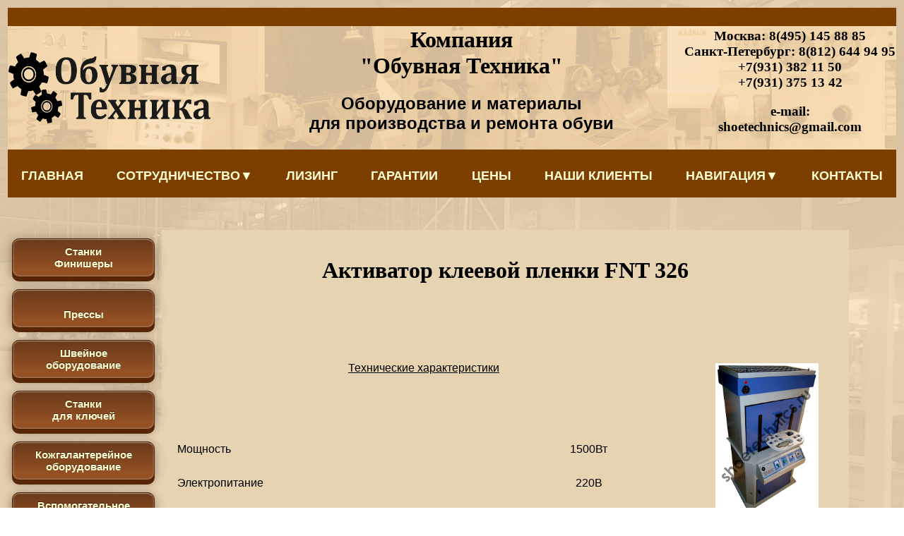

--- FILE ---
content_type: text/html
request_url: https://shoetechnics.ru/www/page_art/art_pro_obuv/FNT_326.html
body_size: 4721
content:
<!DOCTYPE HTML PUBLIC "-//W3C//DTD HTML 4.01 Transitional//EN">
<html>
<head>
<title>Активатор клеевой пленки FNT 326</title> 
<meta name="description" content="Активатор для подошвы FNT 326 - это пневматическая машина поворотного типа для активации клеевой пленки, с лампами накаливания ударного действия.">
<meta name="keywords" content="активатор подошв, оборудование для производства обуви, активатор для подошвы, термоактиватор клеевой пленки, активатор опанка, активатор для активации клеевой плёнки на подошве, активатор подошв RC 09.">
<meta http-equiv="Content-Type" content="text/html; charset=windows-1251">
<script language="JavaScript" type="text/JavaScript">
<!--


function MM_preloadImages() { //v3.0
  var d=document; if(d.images){ if(!d.MM_p) d.MM_p=new Array();
    var i,j=d.MM_p.length,a=MM_preloadImages.arguments; for(i=0; i<a.length; i++)
    if (a[i].indexOf("#")!=0){ d.MM_p[j]=new Image; d.MM_p[j++].src=a[i];}}
}
//-->
</script>
<link href="../../css/style.css" rel="stylesheet" type="text/css">
<style type="text/css">
@import url("../../../css/verdana.css");
</style>
<link href="../../../css/verdana_center.css" rel="stylesheet" type="text/css">
<script src="https://ajax.googleapis.com/ajax/libs/jquery/1.7.1/jquery.min.js"></script>
<script type="text/javascript">
$(document).ready(function(){
 
$(window).scroll(function(){
if ($(this).scrollTop() > 100) {
$('.scrollup').fadeIn();
} else {
$('.scrollup').fadeOut();
}
});
 
$('.scrollup').click(function(){
$("html, body").animate({ scrollTop: 0 }, 600);
return false;
});
 
});
</script>
</head>
<body>
<table width="100%" height="823" border="0" align="center" bordercolor="#000000" class="mainborder">
  <tr> 
    <td height="214" colspan="3" valign="top"><!-- #BeginLibraryItem "/Library/шапка.lbi" -->
<link href="../../css/style-header.css" rel="stylesheet" type="text/css">
<table width="100%" height="266" cellspacing="0">
  <tr> 
    <td height="26" colspan="3" align="left" valign="middle" bgcolor="#7D3F00">&nbsp;</td>
  </tr>
  <tr background="../../../button3/shapka/Binder8.png" bgcolor="#F8DCB6">
    <td width="26%" align="left"><a href="../../../index.html"><img src="../../../button3/shapka/logotip_2.png" width="286" height="101" alt=""/></a></td>
    <td width="50%" align="center"><div>
      <h1><font size="6" face="Cambria">Компания <br>
        &quot;Обувная Техника</font>&quot;</h1>
    </div>
      <div> 
        <h1><font size="5" face="Arial">Оборудование и материалы<br>
          для производства и ремонта обуви</font></h1></div></td>
    <td width="24%" align="center"><div>
      <h3>        Москва: 8(495) 145 88 85 <br>
        Санкт-Петербург: 8(812) 644 94 95<br>
        +7(931) 382 11 50
        <br>
      +7(931) 375 13 42</h3>
    </div>
      <div>
        <h3>e-mail:<br>
          shoetechnics@gmail.com </h3>
    </div></td>
  </tr>
  <tr>
    <td  colspan="3" align="left" valign="top" bgcolor="#7D3F00"><table width="100%" border="0" align="left">
      <tr class="colorbutton" id="back">
        <td height="10" align="center" valign="middle"><!-- #BeginLibraryItem "/Library/меню 2 выпад.lbi" -->
<link href="../../../Library/style-menu-2.css" rel="stylesheet" type="text/css"><div id="conteiner">
	<nav id="menu1">
		<ul>
			<li><a href="../../../index.html">Главная</a></li>
			<li><a href="../../page/page_header/sotrud.html">Сотрудничество<span>&#9660;</span></a>
          <ul>
					<li><a href="../../page/page_header/print.html">Принтер по коже</a></li>				<li><a href="../../page/page_header/kak-otkryt-masterskuju.html">Как открыть мастерскую</a></li></ul>
		</li>
            <li><a href="../../page/page_header/Lizing.html" class="colorbutton">Лизинг</a>
			</li>
            <li><a href="../../page/page_header/garant.html">Гарантии</a></li>
            <li><a href="../../page/page_header/price.html">Цены</a></li>
            <li><a href="../../page/page_header/clients.html">Наши клиенты</a></li>
           
			<li><a href="">Навигация<span>&#9660;</span></a>
            <ul>					<li><a href="../../page/sitemap.html">Карта сайта</a></li>
           <li><a href="../../page/search.html">Поиск по сайту</a></li></ul>
		</li>
			<li><a href="../../page/page_header/kontakt.html">Контакты</a></li>
		</ul>
	</nav><!--menu1-->
</div><!--conteiner--><!-- #EndLibraryItem --></td>
        </tr>
    </table></td>
  </tr>
</table>
<!-- #EndLibraryItem --></td>
  </tr>
  <tr> 
    <td height="40" colspan="3"> <div align="center"></div></td>
  </tr>
  <tr> 
    <td width="212" height="477" valign="top"><table width="26" border="0" align="left">
        <tr> 
          <td width="11%" valign="top"><!-- #BeginLibraryItem "/Library/меню.lbi" -->
<style>
a.button19 {
  display: inline-block;
  width: 155px;
  height: 35px;
  font-weight: bold;
  color: #FFFFD5;
  text-decoration: none;
  text-align: center;
  text-valign: middle;
  font: bold 15px Arial;
  text-shadow: 0 -1px rgba(0,0,0,.5);
  user-select: none;
  padding: .6em 1.5em;
  border: 1px solid rgb(80,32,0);
  border-radius: 10px;
  outline: none;
  background: rgb(147,80,36) linear-gradient(rgb(106,58,26), rgb(147,80,36) 80%);
  box-shadow:
   0 6px rgb(86,38,6),
   0 3px 15px rgba(0,0,0,.4),
   inset 0 1px rgba(255,255,255,.3),
   inset 0 0 3px rgba(255,255,255,.5);
  transition: .2s;
} 
.button19:hover {
  background: rgb(167,91,41) linear-gradient(rgb(126,69,31), rgb(167,91,41) 80%);
}
.button19:active {
  background: rgb(120,63,25) linear-gradient(rgb(120,63,25) 20%, rgb(167,91,41));
  box-shadow:
   0 2px rgb(86,38,6),
   0 1px 6px rgba(0,0,0,.4),
   inset 0 1px rgba(255,255,255,.3),
   inset 0 0 3px rgba(255,255,255,.5);
  -webkit-transform: translate(0, 4px);
  transform: translate(0, 4px);
}
</style>
<table width="23%" border="0">
  <tbody>
    <tr>
      <td width="249" height="70" align="center" valign="middle">
  <a href="../../page/finish.html" class="button19">Станки<br>
    Финишеры</a></td>
    </tr>
    <tr>
      <td width="249" height="70" align="center" valign="middle"><a href="../../page/press.html" class="button19"><br>
        Прессы<br>
        
</a></td>
    </tr>
    <tr>
      <td width="249" height="70" align="center" valign="middle"><a href="../../page/sweinoe.html" class="button19">Швейное<br>
      оборудование</a></td>
    </tr>
    <tr>
      <td width="249" height="70" align="center" valign="middle"><a href="../../page/key.html" class="button19">Станки<br>
      для ключей</a></td>
    </tr>
    <tr>
      <td width="249" height="70" align="center" valign="middle"><a href="../../page/gal.html" class="button19">Кожгалантерейное<br>
      оборудование</a></td>
    </tr>
    <tr>
      <td width="249" height="70" align="center" valign="middle"><a href="../../page/vspomogat.html" class="button19">Вспомогательное<br>
      оборудование</a></td>
    </tr>
    <tr>
      <td width="249" height="70" align="center" valign="middle"><a href="../../page/pro_obuv.html" class="button19">Оборудование для<br>
      производства обуви</a></td>
    </tr>
    <tr>
      <td width="249" height="70" align="center" valign="middle"><a href="../../page/kley.html" class="button19">Клеенаносящее<br>
      оборудование</a></td>
    </tr>
    <tr>
      <td width="249" height="70" align="center" valign="middle"><a href="../../page/ortoped.html" class="button19">Оборудование для<br>
      ортопедии</a></td>
    </tr>
    <tr>
      <td width="249" height="70" align="center" valign="middle"><a href="../../page/tools.html" class="button19"><br>
        Инструмент
</a></td>
    </tr>
    <tr>
      <td width="249" height="70" align="center" valign="middle"><a href="../../page/rashodniki.html" class="button19">Расходные <br>материалы</a></td>
    </tr>
    <tr>
      <td width="249" height="70" align="center" valign="middle"><a href="../../page/oborud_by.html" class="button19">Оборудование <br>Б/У</a></td>
    </tr>
    <tr>
      <td width="249" height="70" align="center" valign="middle"><a href="../../page/saphir/katalog.html" class="button19">Каталог<br>Проф. косметики</a></td>
    </tr>
    <tr>
      </tr>
  </tbody>
</table>
<!-- #EndLibraryItem --></td>
        </tr>
      </table></td>
    <td width="1137" height="477" valign="top"><table width="973" height="106%" border="0" align="center" bgcolor="#E5D3B2">
        <tr> 
          <td height="47" colspan="3" align="center"><h1>Активатор клеевой пленки
          FNT 326</h1></td>
        </tr>
        <tr>
          <td height="21" colspan="2" valign="top">&nbsp;</td>
          <td width="229" height="21" align="center" valign="middle"><p>&nbsp;</p></td>
        </tr>
        <tr> 
          <td height="21" colspan="2" valign="top"><p align="center"><font face="Verdana, Arial, Helvetica, sans-serif"><ins>Технические характеристики</ins></font></td>
          <td width="229" rowspan="10" align="center" valign="top"><table width="150" height="218" border="0" cellpadding="=" align="top">
              <tr>
                <td width="194" height="214" colspan="2"><img src="../../img/pro_obuv/TUR/FNT 326-m.jpg" width="100%" tabindex="0"></td>
              </tr>
          </table></td>
        </tr>
        <tr>
          <td height="22" colspan="2" valign="top">&nbsp;</td>
        </tr>
        <tr>
          <td width="455" height="11" align="left" valign="middle" class="otstup"><span class="verdana16px">Мощность</span></td>
          <td width="275" height="11" align="center" valign="middle"><span class="verdana16px">1500Вт</span></td>
        </tr>
        <tr>
          <td height="11" align="left" valign="middle" class="otstup"><span class="verdana16px">Электропитание</span></td>
          <td height="11" align="center" valign="middle"><span class="verdana16px">220В</span></td>
        </tr>
        <tr>
          <td height="11" align="left" valign="middle" class="otstup"><span class="verdana16px"><font face="Verdana, Arial, Helvetica, sans-serif">Ширина</font></span></td>
          <td height="11" align="center" valign="middle"><span class="verdana16px"><font face="Verdana, Arial, Helvetica, sans-serif">700 мм</font></span></td>
        </tr>
        <tr>
          <td height="24" align="left" valign="middle" class="otstup"><span class="verdana16px">Глубина</span></td>
          <td height="24" align="center" valign="middle"><span class="verdana16px"><font face="Verdana, Arial, Helvetica, sans-serif">600 мм</font></span></td>
        </tr>
        <tr>
          <td height="24" align="left" valign="middle" class="otstup"><span class="verdana16px"><font face="Verdana, Arial, Helvetica, sans-serif">Высота</font></span></td>
          <td height="24" align="center" valign="middle"><span class="verdana16px"><font face="Verdana, Arial, Helvetica, sans-serif">1360 мм</font></span></td>
        </tr>
        <tr>
          <td height="11" align="left" valign="middle" class="otstup"><span class="verdana16px"><font face="Verdana, Arial, Helvetica, sans-serif">Вес</font></span></td>
          <td height="11" align="center" valign="middle"><span class="verdana16px"><font face="Verdana, Arial, Helvetica, sans-serif">82 кг</font></span></td>
        </tr>
        <tr>
          <td height="11" align="left" valign="top" class="otstup"><span class="verdana16px">Страна-производитель</span></td>
          <td height="11" align="center" valign="top"><span class="verdana16px">Турция</span></td>
        </tr>
        <tr>
          <td height="11" colspan="2" valign="top">&nbsp;</td>
        </tr>
        <tr> 
          <ul>
            <td height="148" colspan="3" valign="top" ><p align="center"> <strong>Описание</strong></p>
              <p id="abzac" align="justify"><font face="Verdana, Arial, Helvetica, sans-serif">Активатор клеевой пленки FNT 326 - это пневматическая машина поворотного типа для активации клеевой пленки, с лампами накаливания ударного действия. Машина оснащена специальным поворотным устройством и таймером для ламп ударного действия. Площадка с подошвой поворачиваются внутрь машины, где происходит активация клеевой пленки лампами ударного действия. Сила активации зависит от её продолжительности.</font></p></td>
          </ul>
        </tr>
    </table></td>
    <td width="13%" valign="top">&nbsp;</td>
  </tr>
  <tr> 
    <td height="82" colspan="3"> <div align="left"><!-- #BeginLibraryItem "/Library/фото в низу.lbi" -->
<p><br>
  <!--LiveInternet counter-->
</p>
<!--/LiveInternet--><img src="../../../button3/shapka/Cata69.png" width="100%" height="200" alt=""> 
<!-- Yandex.Metrika counter -->
<script src="/mc.yandex.ru/metrika/watch.js" type="text/javascript"></script>
<script type="text/javascript">
try { var yaCounter157601 = new Ya.Metrika({id:157601,
          webvisor:true,
          clickmap:true,
          trackLinks:true,
          accurateTrackBounce:true});
} catch(e) { }
</script>
<noscript><div><img src="/mc.yandex.ru/watch/157601" style="position:absolute; left:-9999px;" alt="" /></div></noscript>
<!-- /Yandex.Metrika counter --><script type="text/javascript"><!--
document.write("<a href='http:/www.liveinternet.ru/click' "+
"target=_blank><img src='http:/counter.yadro.ru/hit?t17.18;r"+
escape(document.referrer)+((typeof(screen)=="undefined")?"":
";s"+screen.width+"*"+screen.height+"*"+(screen.colorDepth?
screen.colorDepth:screen.pixelDepth))+";u"+escape(document.URL)+
";"+Math.random()+
"' alt='' title='LiveInternet: показано число просмотров за 24"+
" часа, посетителей за 24 часа и за сегодня' "+
"border='0' width='88' height='31'><\/a>")
/--></script>
<!-- #EndLibraryItem --></div></td>
<!-- YaMetrics begin -->
<script type="text/javascript"><!--
var ya_cid=157601;
//--></script>
<script src="https://bs.yandex.ru/resource/watch.js" type="text/javascript"></script>
<noscript><div style="display: inline;"><img src="https://bs.yandex.ru/watch/157601" width="1" height="1" alt=""></div></noscript>
<!-- YaMetrics end -->
  </tr>
</table>
<script type="text/javascript">
var gaJsHost = (("https:" == document.location.protocol) ? "https://ssl." : "http://www.");
document.write(unescape("%3Cscript src='" + gaJsHost + "google-analytics.com/ga.js' type='text/javascript'%3E%3C/script%3E"));
</script>
<script type="text/javascript">
try {
var pageTracker = _gat._getTracker("UA-8887291-1");
pageTracker._trackPageview();
} catch(err) {}
</script>
<a href="#" class="scrollup">Наверх</a>
</body>
</html>


--- FILE ---
content_type: text/css
request_url: https://shoetechnics.ru/www/css/style.css
body_size: 2404
content:
@import url(http://fonts.googleapis.com/css?family=Short+Stack);

.mainborder {
	text-align: center;
	border-top-width: 0px;
	border-right-width: 0px;
	border-bottom-width: 0px;
	border-left-width: 0px;
	border-top-color: #E5D3B2;
	border-right-color: #E5D3B2;
	border-bottom-color: #E5D3B2;
	border-left-color: #E5D3B2;
	font-weight: bold;
}
BODY {
background-attachment: fixed;
	background-image:  url(../../button3/shapka/fon12.png);
	background-repeat: repeat;
	-moz-background-size: 100%; /* Firefox 3.6+ */
    -webkit-background-size: 100%; /* Safari 3.1+ и Chrome 4.0+ */
    -o-background-size: 100%; /* Opera 9.6+ */
    background-size: 100%;
}
.mainborder tr td table tr td .mainborder strong {
	text-align: right;
}
.mainborder tr td table tr td div table tr td strong {
	font-family: Verdana, Geneva, sans-serif;
}

#tel /*класс для контактных телефонов сверху (Москва и СПб)*/
{
	border: 2px #7D3F00 solid; /*толщина, цвет рамки, тип линии*/
	padding: 5px; /*отступы текста с 4 сторон от рамки*/
	width: 400px; /*ширина рамки*/
	border-radius: 60px; /*закругление рамки*/
	font-size: 120%; /*размер шрифта*/
	width: auto; /*ширина рамки - автоматически*/
  background-color: #F8DCB6; /*фоновый цвет*/
  text-align: center; /*центрирование текста*/
  margin-left: auto; /*центрирование рамки по левому краю*/
  margin-right: auto; /*центрирование рамки по правому краю*/
}

/* значения для увеличения картинки по клику */
img[tabindex="0"] {
  cursor: zoom-in;
}
img[tabindex="0"]:focus {
    bottom: 0;
    box-shadow: 0 0 20px #000, 0 0 0 1000px rgba(210, 210, 210, 0.4);
    height: auto;
    left: 0;
    margin: auto;
    max-height: 99%;
    max-width: 99%;
    position: fixed;
    right: 0;
    top: 0;
    width: auto;
    z-index: 10;
}
img[tabindex="0"]:focus,  /* убрать строку, если не нужно, чтобы при клике на увеличенное фото, оно возвращалось в исходное состояние */
img[tabindex="0"]:focus ~ * {
    cursor: zoom-out;
    pointer-events: none;
}

#table_all /*свойства для таблиц, у которых указан этот идентификатор*/
{
	background-color: #E5D3B2;
	text-align: center;
	height: 177px;
	width: 70%;
	font-size: 18px;
}
.mainborder tr td table tr td div h1 font strong {
	font-family: Verdana, Geneva, sans-serif;
}

#abzac
{
	text-indent: 20px;
	margin: 20px;
}

.otstup {
	padding-left: 20px;
	font-family: Verdana, Geneva, sans-serif;
	font-size: 16px;
}

.otstup2 {padding-left: 20px;}

.abzac
{
	text-indent: 20px;
	margin: 20px;
}

.verdana2
{
	font-family: Verdana, Geneva, sans-serif;
}

#otstup-foto {
	padding: 6px;
}

.otstup-foto {
	padding: 6px;
}

.verdana16px
{
	font-family: Verdana, Geneva, sans-serif;
	font-size: 16px;
	
}

/*свойства для верхнего регистра (метр в кубе)*/
sup { vertical-align: baseline; position: relative; top: -0.4em; }

.shar {
  cursor: pointer;
  font-size: 22px;
}

.test {font-family: 'Short Stack', cursive;}

/* Gallery */
.gallery img 
{
	margin: 5px;
	border: 3px solid #000;
}

a.photo:hover img
{
	border: 3px solid #034f80;
}

.menu1 {
  display: block;
  height: 150px;
  font-size: 100%;
  vertical-align: 55em;
  
}

.verdana18px
{
	font-family: Verdana, Geneva, sans-serif;
	font-size: 18px;
}

.clients-description
{
	line-height: 1.45em;
	font-family: Verdana, Geneva, sans-serif;
	font-size: 16px;
}

.cells
{
	font-family: Verdana, Geneva, sans-serif;
	font-size: 15px;
	margin: 0 10 20 10;
}
td a .verdana16px {
}
.scrollup{
width:40px;
height:40px;
position:fixed;
bottom:120px;
right:30px;
display:none;
text-indent:-9999px;
background: url('../../img/icon_top.png') no-repeat;
}/*Код для кнопки  на верх*/
/**************************** Хлебные крошки */
.breadcrumbs {
    background: none repeat scroll 0 0 #F5F6F1;
    border-radius: 3px;
	-moz-border-radius: 3px;
	-o-border-radius: 3px;
	-webkit-border-radius: 3px;
	-ms-border-radius: 3px;
	margin:10px 0;
    height: 22px;
    line-height: 22px;
    overflow: hidden;
}
.breadcrumbs ul {
	margin:0;
	padding:0;
	list-style:none;
}
.breadcrumbs ul li {
    background: url("../../images/bc-bgt.png") repeat-x scroll 0 0 transparent;
    display: block;
    float: left;
    list-style: none outside none;
    margin: 0;
    padding: 0;
}
.breadcrumbs ul li a {
    background: url("../../images/bcbg.png") no-repeat scroll 0 0 transparent;
    color: #565656;
    display: block;
    margin: 0;
    padding: 0 10px 0 20px;
}
.breadcrumbs ul li.first a {
	background:none;    
    padding: 0 0 0 10px;
}
.breadcrumbs ul li.first a.pathway {padding:0 8px 0 10px}
.breadcrumbs ul li.first a span.first {
	display:block;
	background:url(../../images/bcbg-first.png) right center no-repeat #CECBBA;
	padding:0 15px 0 0
}
.breadcrumbs ul li a {
    background: url("../../images/bcbg.png") no-repeat scroll 0 0 transparent;
    color: #565656;
    display: block;
    margin: 0;
    padding: 0 8px 0 20px;
}
.breadcrumbs ul li.last {
    background: url("../../images/bc-bgta.png") repeat-x scroll 0 0 transparent;
}
.breadcrumbs ul li {
    background: url("../../images/bc-bgt.png") repeat-x scroll 0 0 transparent;
    display: block;
    float: left;
    list-style: none outside none;
    margin: 0;
    padding: 0;
}
.breadcrumbs ul li.last .inner {
    background: url("../../images/bc-bgla.png") no-repeat scroll 0 0 transparent;
    display: block;
}

.breadcrumbs ul li.last .inner span {
    background: url("../../images/bc-bgra.png") no-repeat scroll right 0 transparent;
    color: #FFFFFF;
    display: block;
    padding: 0 10px 0 20px;
}
.d1 {background: #A3D0C3;}
.d1 input {
  width: 100%;
  height: 42px;
  padding-left: 10px;
  border: 2px solid #7BA7AB;
  border-radius: 5px;
  outline: none;
  background: #F9F0DA;
  color: #9E9C9C;
}
.d1 button {
  position: absolute; 
  top: 0;
  right: 0px;
  width: 42px;
  height: 42px;
  border: none;
  background: #7BA7AB;
  border-radius: 0 5px 5px 0;
  cursor: pointer;
}
.d1 button:before {
  content: "\f002";
  font-family: FontAwesome;
  font-size: 16px;
  color: #F9F0DA;
}

--- FILE ---
content_type: text/css
request_url: https://shoetechnics.ru/css/verdana.css
body_size: 126
content:
@charset "windows-1251";
.verdana {
	font-family: Verdana, Geneva, sans-serif;
	text-align: left;
}


--- FILE ---
content_type: text/css
request_url: https://shoetechnics.ru/css/verdana_center.css
body_size: 130
content:
@charset "windows-1251";
.VERDANA_Center {
	font-family: Verdana, Geneva, sans-serif;
	font-size: 18px;
}


--- FILE ---
content_type: text/css
request_url: https://shoetechnics.ru/www/css/style-header.css
body_size: 438
content:
#back a {
	text-decoration:underline;
}

#back a:hover {
    text-decoration:none;
	color: red;
}
ul.dropdown li { position: relative; white-space: nowrap;}
 ul.dropdown,
 ul.dropdown-inside {
 list-style-type: none;
 padding: 0.1px 0px 0.1px 0px;
 }
 ul.dropdown-inside {
 position: absolute;
 left: -9999px;
 padding: 10px 0px 0px 0px;
 }
 ul.dropdown li.dropdown-top {
 display: inline;
 float: left;
 margin: 0px 0px 0px 0px;
 padding: 0px 0px 0px 0px;
 }
 ul.dropdown li.dropdown-top a {
 display: block;
 color: #FFFFD5;
 }
 ul.dropdown a.dropdown-top { background: #7D3F00; }
 ul.dropdown a.dropdown-top:hover { padding: 0px 0px 0px 0px; }
 ul.dropdown li.dropdown-top:hover .dropdown-inside {
 display: block;
 left: 0;
 }
 ul.dropdown .dropdown-inside { background: #7D3F00; }
 ul.dropdown .dropdown-inside a:hover { background: #7D3F00; }

a {
	text-decoration:underline;
}

a:hover {
    text-decoration:none;
	color: #EA7500;
}

.colorbutton {
	color: #FFFFD5;
	font-family: Verdana, Geneva, sans-serif;
	font-weight: bold;
	text-align: center;
}

--- FILE ---
content_type: text/css
request_url: https://shoetechnics.ru/Library/style-menu-2.css
body_size: 837
content:
#conteiner{
	width:100%px;
	height:auto;
	margin:0px auto;
	}
#menu1{
	position:relative;
	display:block;
	width:100%;
	height:auto;
	z-index:10;
}
	#menu1 ul{
		position:relative;
		display:block;
		margin:0px;
		padding:0px;
		width:100%;
		height:auto;
		list-style:none;
		background:#7D3F00; /*С†РІРµС‚ С„РѕРЅР° РјРµРЅСЋ*/
	}
	#menu1 > ul{
		text-align:justify;
		font-size:1px;
		line-height:1px;
	}
	#menu1 > ul::after{
		display:inline-block;
		width:100%;
		height:0px;
		content:" ";
	}
		#menu1 ul li{
			position:relative;
			display:inline-block;
			width:auto;
			height:auto;
			vertical-align:top;
			text-align:left;
		}
			#menu1 ul li a{
				display:block;
				padding:22px 15px 0px 15px;
				font-size:18px;
				font-family:Arial, sans-serif;
				color:#ffffd5;
				line-height:1.3em;
				text-decoration:none;
				font-weight:bold;
				text-transform:uppercase;
				height:60px;
				box-sizing:border-box;
			}
			#menu1 ul li > a:hover, #menu1 ul li:hover > a{
				background:#7D3F00;/*С†РІРµС‚ С„РѕРЅР° РјРµРЅСЋ РїСЂРё РЅР°РІРµРґРµРЅРёРё*/
				color:#FEFEFE;
			}
			#menu1 ul li ul{
				position:absolute;
				top:60px;
				left:0px;
				display:none;
				width:auto;
				background:#7D3F00;
				white-space:nowrap;
			}
			#menu1 ul li:last-child ul{/*РїРѕСЃР»РµРґРЅРёР№ РїСѓРЅРєС‚ Р±СѓРґРµС‚ РїСЂРёРєСЂРµРїР»РµРЅ РїРѕ РїСЂР°РІРѕРјСѓ РєСЂР°СЋ*/
				left:auto;
				right:0px;
			}
			#menu1 ul li:hover ul{display:block;}/*СЌС‚Р° СЃС‚СЂРѕС‡РєР° СЂРµР°Р»РёР·СѓРµС‚ РјРµС…Р°РЅРёР·Рј РІС‹РїР°РґРµРЅРёСЏ*/
				#menu1 ul li ul li{
					display:block;
					width:auto;
				}
					#menu1 ul li ul li a{
						display:block;
						text-transform:none;
						height:auto;
						padding:7px 35px;
						width:100%;
						box-sizing:border-box;
						border-top:1px solid #ffffff;
					}
					#menu1 ul li ul li:first-child a{border-top:0px;}
					#menu1 ul li ul li a:hover{
						background:#7D3F00;
				        color:#FEFEFE;
					}